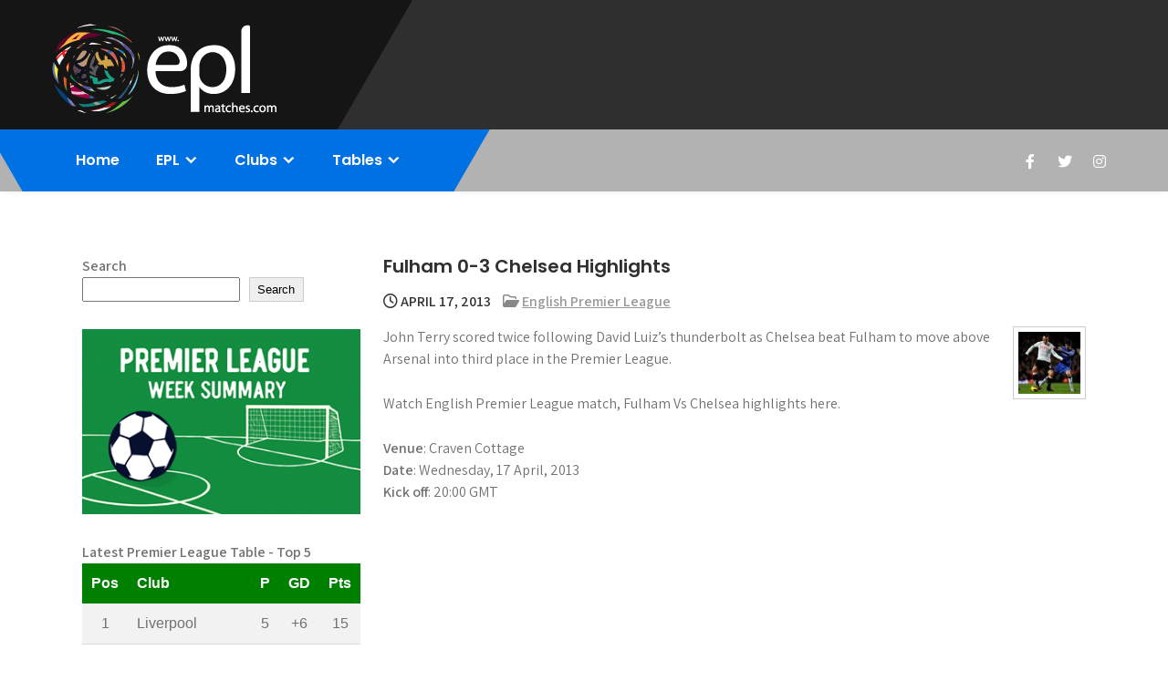

--- FILE ---
content_type: text/html; charset=utf-8
request_url: https://www.google.com/recaptcha/api2/aframe
body_size: 267
content:
<!DOCTYPE HTML><html><head><meta http-equiv="content-type" content="text/html; charset=UTF-8"></head><body><script nonce="fLbqR0KfHLS2SmUdhaHo2Q">/** Anti-fraud and anti-abuse applications only. See google.com/recaptcha */ try{var clients={'sodar':'https://pagead2.googlesyndication.com/pagead/sodar?'};window.addEventListener("message",function(a){try{if(a.source===window.parent){var b=JSON.parse(a.data);var c=clients[b['id']];if(c){var d=document.createElement('img');d.src=c+b['params']+'&rc='+(localStorage.getItem("rc::a")?sessionStorage.getItem("rc::b"):"");window.document.body.appendChild(d);sessionStorage.setItem("rc::e",parseInt(sessionStorage.getItem("rc::e")||0)+1);localStorage.setItem("rc::h",'1768376242541');}}}catch(b){}});window.parent.postMessage("_grecaptcha_ready", "*");}catch(b){}</script></body></html>